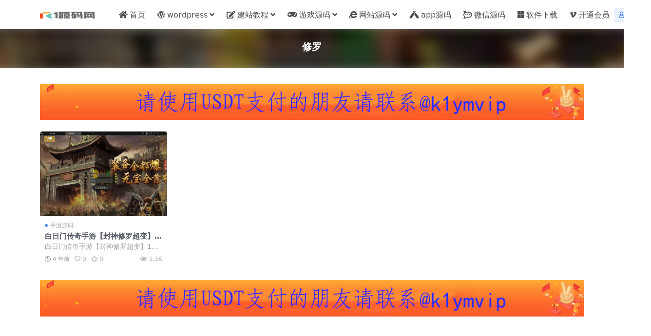

--- FILE ---
content_type: text/html; charset=UTF-8
request_url: https://www.k1ym.com/tag/%E4%BF%AE%E7%BD%97
body_size: 3685
content:
<!DOCTYPE html>
<html lang="zh-Hans">
<head>
	<meta http-equiv="Content-Type" content="text/html; charset=UTF-8">
	<meta name="viewport" content="width=device-width, initial-scale=1, minimum-scale=1, maximum-scale=1">
	<link rel="profile" href="https://gmpg.org/xfn/11">
	<title>修罗-K1源码网</title>
<meta name='robots' content='max-image-preview:large' />
<meta name="keywords" content="修罗,%e4%bf%ae%e7%bd%97">
<link href="https://www.k1ym.com/wp-content/uploads/2023/05/1685341237-a4d845b6103576a.png" rel="icon">
<style id='wp-img-auto-sizes-contain-inline-css'>
img:is([sizes=auto i],[sizes^="auto," i]){contain-intrinsic-size:3000px 1500px}
/*# sourceURL=wp-img-auto-sizes-contain-inline-css */
</style>
<link rel='stylesheet' id='csf-fa5-css' href='https://www.k1ym.com/wp-content/themes/riplus-new/assets/css/font-awesome/css/all.min.css?ver=5.15.4' media='all' />
<link rel='stylesheet' id='csf-fa5-v4-shims-css' href='https://www.k1ym.com/wp-content/themes/riplus-new/assets/css/font-awesome/css/v4-shims.min.css?ver=5.15.4' media='all' />
<link rel='stylesheet' id='main-css' href='https://www.k1ym.com/wp-content/themes/riplus-new/assets/css/main.min.css?ver=3.5.0' media='all' />
<script src="https://www.k1ym.com/wp-content/themes/riplus-new/assets/js/jquery.min.js?ver=3.6.0" id="jquery-js"></script>
<style type="text/css">
body{background-color: #ffffff;}

</style><link rel="icon" href="https://www.k1ym.com/wp-content/uploads/2024/01/cropped-k1logo-32x32.png" sizes="32x32" />
<link rel="icon" href="https://www.k1ym.com/wp-content/uploads/2024/01/cropped-k1logo-192x192.png" sizes="192x192" />
<link rel="apple-touch-icon" href="https://www.k1ym.com/wp-content/uploads/2024/01/cropped-k1logo-180x180.png" />
<meta name="msapplication-TileImage" content="https://www.k1ym.com/wp-content/uploads/2024/01/cropped-k1logo-270x270.png" />
</head>

<body class="archive tag tag-1121 wp-theme-riplus-new">


<header class="site-header">

    <div class="container"> <!-- container-fluid px-lg-5 -->
	    <div class="navbar">
	      
	    
	      <div class="logo-wrapper">
	      	<a rel="nofollow noopener noreferrer" href="https://www.k1ym.com/"><img class="logo regular" src="https://www.k1ym.com/wp-content/uploads/2023/05/1685341206-ba501c2c7b26feb.png" alt="K1源码网"></a>		  </div>

	      <div class="sep"></div>
	      
	      <nav class="main-menu d-none d-lg-block">
	        <ul id="header-navbar" class="nav-list"><li class="menu-item"><a rel="nofollow" href="https://www.k1ym.com/"><i class="fas fa-home me-1"></i>首页</a></li>
<li class="menu-item menu-item-has-children"><a href="https://www.k1ym.com/category/wordpress"><i class="fab fa-wordpress me-1"></i>wordpress</a>
<ul class="sub-menu">
	<li class="menu-item"><a href="https://www.k1ym.com/category/wordpress/wpzt">WordPress主题</a></li>
	<li class="menu-item"><a href="https://www.k1ym.com/category/wordpress/wpcj">WordPress插件</a></li>
	<li class="menu-item"><a href="https://www.k1ym.com/category/wordpress/meihua">子主题美化</a></li>
</ul>
</li>
<li class="menu-item menu-item-has-children"><a rel="nofollow" href="https://www.k1ym.com/category/jiaocheng"><i class="fas fa-edit me-1"></i>建站教程</a>
<ul class="sub-menu">
	<li class="menu-item"><a href="https://www.k1ym.com/category/jiaocheng/dedecmsjiaocheng">DEDECMS教程</a></li>
	<li class="menu-item"><a href="https://www.k1ym.com/category/jiaocheng/discuzjiaocheng">DISCUZ教程</a></li>
	<li class="menu-item"><a href="https://www.k1ym.com/category/jiaocheng/seoyh">SEO优化</a></li>
	<li class="menu-item"><a href="https://www.k1ym.com/category/jiaocheng/wordpressjiaocheng">wordpress教程</a></li>
	<li class="menu-item"><a href="https://www.k1ym.com/category/jiaocheng/cmsjc">帝国CMS教程</a></li>
	<li class="menu-item"><a href="https://www.k1ym.com/category/jiaocheng/notice">资讯动态</a></li>
</ul>
</li>
<li class="menu-item menu-item-has-children"><a href="https://www.k1ym.com/category/game"><i class="fas fa-gamepad me-1"></i>游戏源码</a>
<ul class="sub-menu">
	<li class="menu-item"><a href="https://www.k1ym.com/category/game/shouyou">手游源码</a></li>
	<li class="menu-item"><a href="https://www.k1ym.com/category/game/duanyou">端游源码</a></li>
</ul>
</li>
<li class="menu-item menu-item-has-children"><a href="https://www.k1ym.com/category/wzym"><i class="fab fa-internet-explorer me-1"></i>网站源码</a>
<ul class="sub-menu">
	<li class="menu-item menu-item-has-children"><a rel="nofollow" href="https://www.k1ym.com/category/wzym/cms">CMS模板/插件</a>
	<ul class="sub-menu">
		<li class="menu-item"><a rel="nofollow" href="https://www.k1ym.com/category/wzym/cms/dedecms">DEDECMS</a></li>
		<li class="menu-item"><a rel="nofollow" href="https://www.k1ym.com/category/wzym/cms/discuz">discuz</a></li>
		<li class="menu-item"><a rel="nofollow" href="https://www.k1ym.com/category/wzym/cms/think">ThinkPHP</a></li>
		<li class="menu-item"><a rel="nofollow" href="https://www.k1ym.com/category/wzym/cms/ecshop">帝国CMS</a></li>
		<li class="menu-item"><a rel="nofollow" href="https://www.k1ym.com/category/wzym/cms/apple">苹果CMS</a></li>
	</ul>
</li>
	<li class="menu-item"><a rel="nofollow" href="https://www.k1ym.com/category/wzym/h5">H5源码</a></li>
	<li class="menu-item"><a rel="nofollow" href="https://www.k1ym.com/category/wzym/html">html页面</a></li>
	<li class="menu-item"><a rel="nofollow" href="https://www.k1ym.com/category/wzym/qiyeyuanma">企业源码</a></li>
	<li class="menu-item"><a rel="nofollow" href="https://www.k1ym.com/category/wzym/qukuailian">区块链源码</a></li>
	<li class="menu-item"><a rel="nofollow" href="https://www.k1ym.com/category/wzym/shangcheng">商城源码</a></li>
	<li class="menu-item"><a rel="nofollow" href="https://www.k1ym.com/category/wzym/tupianyuanma">图片源码</a></li>
	<li class="menu-item"><a rel="nofollow" href="https://www.k1ym.com/category/wzym/xiaoshuoyuanma">小说源码</a></li>
	<li class="menu-item"><a rel="nofollow" href="https://www.k1ym.com/category/wzym/yingshiyuanma">影视源码</a></li>
	<li class="menu-item"><a rel="nofollow" href="https://www.k1ym.com/category/wzym/zhifuyuanma">支付源码</a></li>
	<li class="menu-item"><a rel="nofollow" href="https://www.k1ym.com/category/wzym/zfxx">政府学校</a></li>
	<li class="menu-item"><a rel="nofollow" href="https://www.k1ym.com/category/wzym/taokeyuanma">淘客源码</a></li>
	<li class="menu-item"><a rel="nofollow" href="https://www.k1ym.com/category/wzym/zhiboyuanma">直播源码</a></li>
	<li class="menu-item"><a rel="nofollow" href="https://www.k1ym.com/category/wzym/hyzz">行业整站</a></li>
	<li class="menu-item"><a rel="nofollow" href="https://www.k1ym.com/category/wzym/jrlc">金融理财</a></li>
</ul>
</li>
<li class="menu-item"><a rel="nofollow" href="https://www.k1ym.com/category/app"><i class="fab fa-untappd me-1"></i>app源码</a></li>
<li class="menu-item"><a rel="nofollow" href="https://www.k1ym.com/category/wxym"><i class="fab fa-rocketchat me-1"></i>微信源码</a></li>
<li class="menu-item"><a rel="nofollow" href="https://www.k1ym.com/category/software"><i class="fab fa-microsoft me-1"></i>软件下载</a></li>
<li class="menu-item"><a href="https://www.k1ym.com/vip-prices"><i class="fab fa-vimeo-v me-1"></i>开通会员</a></li>
</ul>	      </nav>
	      
	      <div class="actions">
	        


<a class="action-btn action-btn btn btn-sm btn-primary-soft me-3" rel="nofollow noopener noreferrer" href="https://www.k1ym.com/login?redirect_to=https%3A%2F%2Fwww.k1ym.com%2Ftag%2F%25E4%25BF%25AE%25E7%25BD%2597"><i class="far fa-user me-1"></i>登录</a>


	        <div class="burger d-flex d-lg-none"><i class="fas fa-bars"></i></div>
	      </div>
	      
	    </div>
    </div>

</header>

<div class="header-gap"></div>


<!-- **************** MAIN CONTENT START **************** -->
<main>
	
<div class="archive-hero text-center">
    <div class="archive-hero-bg lazy" data-bg="https://www.k1ym.com/wp-content/uploads/2022/02/1645496123-761487823a41b2a-300x200.jpg"></div>
        <div class="container py-2 py-md-4">
            <h1 class="archive-title mb-2">修罗</h1>        </div>
</div>


<section class="container">
	<div class="site-addswarp pc top"><a href="https://t.me/k1ymvip"><img src="https://www.k1ym.com/wp-content/themes/riplus/assets/img/add.png"></a>
</div>
	<div class="posts-warp row g-2 g-md-3 g-lg-4 row-cols-2 row-cols-md-3 row-cols-lg-4">
		

	<div class="col">
		<article class="post-item item-grid">

			<div class="tips-badge position-absolute top-0 start-0 z-1 m-2">
												<div class="badge bg-warning bg-opacity-50">VIP</div>
							</div>

			<div class="entry-media ratio ratio-3x2">
				<a target="" class="media-img lazy bg-cover bg-center" href="https://www.k1ym.com/11117.html" title="白日门传奇手游【封神修罗超变】1月整理Win一键服务端+GM后台" data-bg="https://www.k1ym.com/wp-content/uploads/2022/02/1645496123-761487823a41b2a-300x200.jpg"></a>
			</div>

			<div class="entry-wrapper">
									<div class="entry-cat-dot"><a href="https://www.k1ym.com/category/game/shouyou">手游源码</a></div>
				
				<h2 class="entry-title">
					<a target="" href="https://www.k1ym.com/11117.html" title="白日门传奇手游【封神修罗超变】1月整理Win一键服务端+GM后台">白日门传奇手游【封神修罗超变】1月整理Win一键服务端+GM后台</a>
				</h2>

									<div class="entry-desc">白日门传奇手游【封神修罗超变】1月整理Win一键服务端+GM后台</div>
				
									<div class="entry-meta">
						<span class="meta-date"><i class="far fa-clock me-1"></i><time class="pub-date" datetime="2022-02-22T10:17:21+08:00">4 年前</time></span>
						<span class="meta-likes d-none d-md-inline-block"><i class="far fa-heart me-1"></i>0</span>
						<span class="meta-fav d-none d-md-inline-block"><i class="far fa-star me-1"></i>0</span>
						<span class="meta-views"><i class="far fa-eye me-1"></i>1.3K</span>
					</div>
							</div>
		</article>
	</div>

	</div>

	<div class="site-addswarp pc bottum"><a href="https://t.me/k1ymvip"><img src="https://www.k1ym.com/wp-content/themes/riplus/assets/img/add.png"></a>

</div>

	
</section>


</main>
<!-- **************** MAIN CONTENT END **************** -->

<!-- =======================
Footer START -->
<footer class="site-footer bg-white py-md-4 py-2 mt-2 mt-md-4">
	<div class="container">
		<div class="text-center small w-100">
			 Copyright © 2021 <a rel="nofollow" href="https://www.k1ym.com/">K1源码网</a>  <a rel="nofollow" href="https://www.k1ym.com/tags/">标签云</a>
			<a rel="nofollow" class="ceo-margin-small-right" href="/sitemap.xml" target="_blank"><i class="iconfont icon-location-fill" aria-hidden="true"></i> 网站地图</a><a href="https://beian.miit.gov.cn" target="_blank" rel="noreferrer nofollow">
					</div>
	</div>
</footer>
<!-- =======================
Footer END -->

<!-- Back to top -->
<div class="back-top"><i class="fas fa-caret-up"></i></div>


<div class="dimmer"></div>


<div class="off-canvas">
  <div class="canvas-close"><i class="fas fa-times"></i></div>
  
  <div class="logo-wrapper">
  	<a href="https://www.k1ym.com/"><img class="logo regular" src="https://www.k1ym.com/wp-content/uploads/2023/05/1685341206-ba501c2c7b26feb.png" alt="K1源码网"></a>  </div>

  
  <div class="mobile-menu d-block d-lg-none"></div>

</div>



<script type="speculationrules">
{"prefetch":[{"source":"document","where":{"and":[{"href_matches":"/*"},{"not":{"href_matches":["/wp-*.php","/wp-admin/*","/wp-content/uploads/*","/wp-content/*","/wp-content/plugins/*","/wp-content/themes/riplus-new/*","/*\\?(.+)"]}},{"not":{"selector_matches":"a[rel~=\"nofollow\"]"}},{"not":{"selector_matches":".no-prefetch, .no-prefetch a"}}]},"eagerness":"conservative"}]}
</script>
<script src="https://www.k1ym.com/wp-content/themes/riplus-new/assets/js/vendor.min.js?ver=3.5.0" id="vendor-js"></script>
<script id="main-js-extra">
var zb = {"home_url":"https://www.k1ym.com","ajax_url":"https://www.k1ym.com/wp-admin/admin-ajax.php","theme_url":"https://www.k1ym.com/wp-content/themes/riplus-new","singular_id":"0","current_user_id":"0","ajax_nonce":"c39f26d95a"};
//# sourceURL=main-js-extra
</script>
<script src="https://www.k1ym.com/wp-content/themes/riplus-new/assets/js/main.min.js?ver=3.5.0" id="main-js"></script>

<!-- 自定义js代码 统计代码 -->
<!-- 自定义js代码 统计代码 END -->


</body>
</html>
